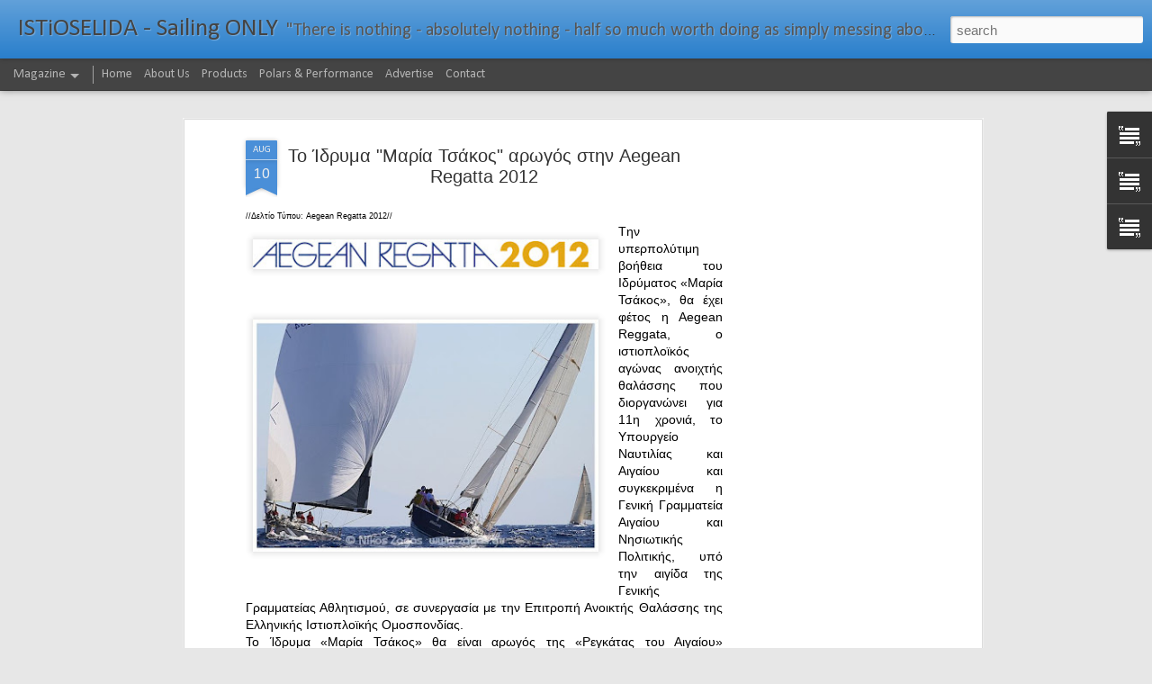

--- FILE ---
content_type: text/html; charset=utf-8
request_url: https://www.google.com/recaptcha/api2/aframe
body_size: 268
content:
<!DOCTYPE HTML><html><head><meta http-equiv="content-type" content="text/html; charset=UTF-8"></head><body><script nonce="IhXAPzpt3fD5TMwPEwWhxg">/** Anti-fraud and anti-abuse applications only. See google.com/recaptcha */ try{var clients={'sodar':'https://pagead2.googlesyndication.com/pagead/sodar?'};window.addEventListener("message",function(a){try{if(a.source===window.parent){var b=JSON.parse(a.data);var c=clients[b['id']];if(c){var d=document.createElement('img');d.src=c+b['params']+'&rc='+(localStorage.getItem("rc::a")?sessionStorage.getItem("rc::b"):"");window.document.body.appendChild(d);sessionStorage.setItem("rc::e",parseInt(sessionStorage.getItem("rc::e")||0)+1);localStorage.setItem("rc::h",'1768740796263');}}}catch(b){}});window.parent.postMessage("_grecaptcha_ready", "*");}catch(b){}</script></body></html>